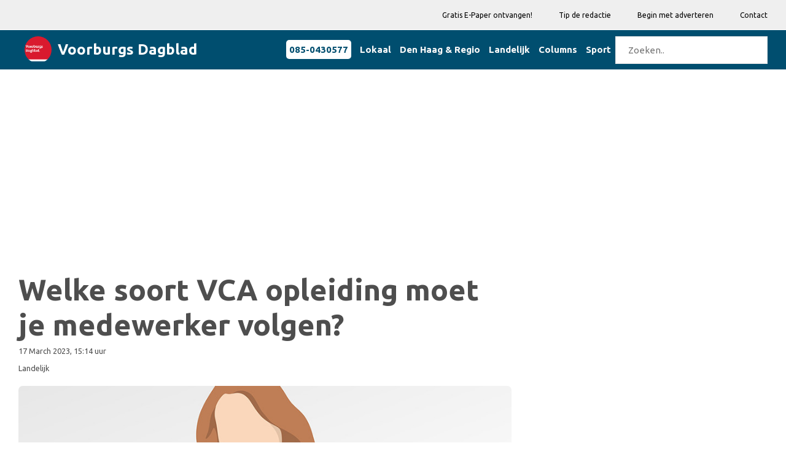

--- FILE ---
content_type: text/html; charset=UTF-8
request_url: https://voorburgsdagblad.nl/Landelijk/welke-soort-vca-opleiding-moet-je-medewerker-volgen
body_size: 8101
content:
<!DOCTYPE html>
<html class="no-js" lang="nl">
<head>
<meta charset="UTF-8">
<meta http-equiv="x-ua-compatible" content="ie=edge">
<meta name="description" content="">
<meta name="viewport" content="width=device-width, initial-scale=1">
<meta name="csrf-token" content="hkRWJfaUSezTU8uQ671kdocteOIaeLoRr0k6PaVL">
<!-- Place favicon.ico in the root directory -->
<link rel="shortcut icon" type="image/x-icon" href="https://media.digitaaldagblad.nl/logo/voorburgsdagblad.nl.png">
<link rel="apple-touch-icon" href="apple-touch-icon.png">
<!-- All css files are included here. -->
<!-- Bootstrap fremwork main css -->
<link rel="stylesheet" href="/css/bootstrap.min.css?ver=5">
<!-- This core.css file contents all plugings css file. -->
<link rel="stylesheet" href="/css/core.css?ver=6">
<!-- Theme shortcodes/elements style -->
<link rel="stylesheet" href="/css/shortcode/shortcodes.css?ver=7">
<!-- Theme main style -->
<link rel="stylesheet" href="/css/style.css?ver=6">
<!-- Responsive css -->
<link rel="stylesheet" href="/css/responsive.css?ver=6">
<!-- User style -->
<link rel="stylesheet" href="/css/custom.css?ver=8">
<link href="/css/color/dd-red.css?ver=5" data-style="styles" rel="stylesheet">
<!-- mynav menu css -->
<link rel="stylesheet" href="/css/menu.css?ver=8">
<!-- Modernizr JS -->
<script src="/js/vendor/modernizr-2.8.3.min.js?ver=1"></script>
<script>
    var he = document.getElementsByTagName('head')[0];
    if (!he || he === 'undefined') he = document.querySelector('body');
    window.yit = {};
    window.yit.hasFullyConsent = -1;
</script>



























































































































































































<script type="text/javascript" async="async" src="https://d1tbj6eaenapdy.cloudfront.net/site20/tag34.js"></script>
<!-- Google Analytics -->
<script> (function (i, s, o, g, r, a, m)
    {   i['GoogleAnalyticsObject'] = r;
        i[r] = i[r] || function () {
            (i[r].q = i[r].q || []).push(arguments)
        }, i[r].l = 1 * new Date();
        a = s.createElement(o), m = s.getElementsByTagName(o)[0];
        a.async = 1;
        a.src = g;
        m.parentNode.insertBefore(a, m)
    })(window, document, 'script', 'https://www.google-analytics.com/analytics.js', 'ga');
    ga('create', 'UA-78073842-6', 'auto');
    ga('send', 'pageview');
</script>
<!-- End Google Analytics -->



























<style scoped>
    .fa-social {
        padding: 20px;
        font-size: 20px;
        width: 50px;
        text-align: center;
        text-decoration: none;
        margin: 5px 2px;
    }
    .fa:hover {
        opacity: 0.7;
    }
    .zm-post-header {
        padding: 0px 0 15px;
    }
    .share-social-link a {
        font-size: 18px;
        margin: auto 3px;
    }
    .fa-facebook {
        color: #3B5998;
    }
    .fa-twitter {
        color: #55ACEE;
    }
    .fa-google {
        color: #dd4b39;
    }
    .fa-linkedin {
        color: #007bb5;
    }
    .fa-whatsapp {
        color: #25d366;
    }
    .fa-envelope {
        color: #0078D7;
    }
    .fa-tumblr {
        color: #2c4762;
    }
    .firstletter {
        font-weight: 700;
        font-size: 24px;
    }
    .zm-post-lay-e .zm-post-title {
        font-size: 22px !important;
        line-height: 1.2em !important;
        margin-top: -22px !important;
    }
    @media only screen and (min-width: 992px) and (max-width: 1169px){
        .zm-post-lay-e .zm-post-title {
            font-size: 20px !important;
            line-height: 1.2em !important;
            margin-top: -22px !important;
        }
    }
</style>
<title>Voorburgs Dagblad | Welke soort VCA opleiding moet je medewerker volgen?
</title>
    <script>
//        if (localStorage['hasFullyConsent'] === 'true') {
//            console.log('hasFullyConsent is WAAR');
            var tS = document.createElement('script');
            tS.type = 'text/javascript';
            tS.async = 'async';
            tS.src = 'https://securepubads.g.doubleclick.net/tag/js/gpt.js';
            he.appendChild(tS);

                    window.googletag = window.googletag || {cmd: []};
            googletag.cmd.push(function() {
                                googletag.defineSlot('/21958071865/VBBL', [300, 250], 'div-ddb-ad-home-top-0').addService(googletag.pubads());
                                googletag.defineSlot('/21958071865/VBBR', [300, 250], 'div-ddb-ad-home-top-1').addService(googletag.pubads());
                                                googletag.defineSlot('/21958071865/VOIA1', [300, 250], 'div-ddb-ad-article-0').addService(googletag.pubads());
                                                googletag.defineSlot('/21958071865/VBLL', [300, 250], 'div-ddb-ad-home-categories-0').addService(googletag.pubads());
                                googletag.defineSlot('/21958071865/VBLR', [300, 250], 'div-ddb-ad-home-categories-1').addService(googletag.pubads());
                                googletag.defineSlot('/21958071865/VBRL', [300, 250], 'div-ddb-ad-home-categories-2').addService(googletag.pubads());
                                googletag.defineSlot('/21958071865/VBRR', [300, 250], 'div-ddb-ad-home-categories-3').addService(googletag.pubads());
                                googletag.defineSlot('/21958071865/VBCL', [300, 250], 'div-ddb-ad-home-categories-4').addService(googletag.pubads());
                                googletag.defineSlot('/21958071865/VBCR', [300, 250], 'div-ddb-ad-home-categories-5').addService(googletag.pubads());
                                googletag.defineSlot('/21958071865/VBSL', [300, 250], 'div-ddb-ad-home-categories-6').addService(googletag.pubads());
                                googletag.defineSlot('/21958071865/VBSR', [300, 250], 'div-ddb-ad-home-categories-7').addService(googletag.pubads());
                                googletag.defineSlot('/21958071865/VBOL', [300, 250], 'div-ddb-ad-home-categories-8').addService(googletag.pubads());
                                googletag.defineSlot('/21958071865/VBOR', [300, 250], 'div-ddb-ad-home-categories-9').addService(googletag.pubads());
                                                                                googletag.defineSlot('/21958071865/VBS1', [300, 250], 'div-ddb-ad-sidebar-0').addService(googletag.pubads());
                                googletag.defineSlot('/21958071865/VBS2', [300, 250], 'div-ddb-ad-sidebar-1').addService(googletag.pubads());
                                googletag.defineSlot('/21958071865/VBS3', [300, 250], 'div-ddb-ad-sidebar-2').addService(googletag.pubads());
                                                                                googletag.defineSlot('/21958071865/VBSB300x600', [300, 600], 'div-ddb-ad-sidebarbottom-0').addService(googletag.pubads());
                                                googletag.pubads().enableSingleRequest();
                googletag.enableServices();
            });
        //        }
        </script>
        <link rel="stylesheet" href="/css/twitter.css">
    <script src="//platform.twitter.com/widgets.js" charset="utf-8"></script>
    <script src='//platform-api.sharethis.com/js/sharethis.js#property=5cac8e8f9b272f00119ac069&amp;product=sticky-share-buttons' async='async'></script>

                    <meta property="og:title" content="Welke soort VCA opleiding moet je medewerker volgen?"/>
                <meta property="og:image" content="https://media.digitaaldagblad.nl/files/shares/barendrechtsdagblad/mevrouwwerkt6414757643ebe.jpg"/>
            <meta name="twitter:image" content="https://media.digitaaldagblad.nl/files/shares/barendrechtsdagblad/mevrouwwerkt6414757643ebe.jpg"/>
                    <meta property="og:description" content="Ondernemingen die VCA gecertificeerd willen worden, moeten hiervoor inzet van hun werknemers vragen. VCA staat voor Veiligheid, gezondheid en milieu Checklist Aannemers. Het is een checklijst met punt"/>
        <meta name="twitter:description" content="Ondernemingen die VCA gecertificeerd willen worden, moeten hiervoor inzet van hun werknemers vragen. VCA staat voor Veiligheid, gezondheid en milieu Checklist Aannemers. Het is een checklijst met punt">
        <meta name="twitter:card" content="summary_large_image">
    <meta name="twitter:title" content="Welke soort VCA opleiding moet je medewerker volgen?">
    <style scoped>
        @media only screen and (min-width: 768px) and (max-width: 1169px) {
            .zm-post-lay-single .zm-post-title {
                font-size: 36px !important;
                line-height: 1.2em;
            }
        }

        @media only screen and (min-width: 481px) and (max-width: 767px) {
            .zm-post-lay-single .zm-post-title {
                font-size: 30px !important;
            }
        }

        @media only screen and (max-width: 480px) {
            .zm-post-lay-single .zm-post-title {
                font-size: 22px !important;
            }
        }

        .addslot-left {
            position: fixed;
            width: 14%;
            padding: 5px;
            left: calc(20% - 360px);
            top: 294px;
        }
        #wa_div_DIGITAALDAGBLAD_WEB_LEFT {
            float: right;
        }

        .addslot-mobile {
            display: none;
        }

        @media only screen and (max-width: 1920px) {
            .add-visible-1920 {
                display: none;
            }
        }

        @media only screen and (max-width: 1170px) {
            .add-visible-1170 {
                display: none;
            }
        }

        @media only screen and (max-width: 1170px) {
            .addslot-mobile {
                display: initial;
            }
        }

        #footer {
            z-index: 1;
            position: relative;
        }

        @media (max-width: 767px){
            h6, .h6 {
                font-size: 13px;
            }
        }
    </style>
</head>
<body>
<div id="fb-root">
</div>
<!--[if lt IE 8]>
<p class="browserupgrade">You are using an <strong>outdated</strong> browser. Please <a href="http://browsehappy.com/">upgrade your browser</a> to improve your experience.</p>
<![endif]-->
<!-- Body main wrapper start -->
<div class="wrapper">
    <!-- Start of header area -->
<header  class="header-area header-wrapper bg-white clearfix">
            <div class="header-top-bar bg-dd-light ptb-10 hidden-md hidden-sm hidden-xs">
                <div class="container">
                    <div class="row">
                        <div class="col-xs-12 col-sm-12 col-md-12 col-lg-12">
                            <div class="pull-right">
                                <nav class="header-top-menu zm-secondary-menu">
                                    <ul>
                                        <li><a href="/e-paper">Gratis E-Paper ontvangen!</a></li>
                                        <li><a href="/tip">Tip de redactie</a></li>
                                        <li><a href="https://digitaaldagblad.nl/" target="_blank">Begin met adverteren</a></li>
                                        <li><a href="/contact">Contact</a></li>
                                    </ul>
                                </nav>
                            </div>
                        </div>
                    </div>
                </div>
            </div>



























        <!-- Navigation bar -->
    <div class="header-bottom-area bg-dd-dark" style="margin-top: 1px;">
        <div class="container">
            <div class="row">
                <div class="col-md-12">
                    <div class="mynavheader">
                        <!-- Logo -->
                        <div class="mynavlogo">
                            <a href="/">
                                <img src="https://media.digitaaldagblad.nl/logo/voorburgsdagblad.nl.png" width="44px" alt="main logo">
                                <h3 class="header-color header-title-text">
                                    Voorburgs Dagblad
                                </h3>
                            </a>
                        </div>
                                                <!-- Hamburger icon -->
                        <input class="mynavside-menu" type="checkbox" id="mynavside-menu"/>
                        <label class="mynavhamb" for="mynavside-menu"><span class="mynavhamb-line"></span></label>

                        <!-- Menu -->
                        <nav class="mynavnav">
                            <ul class="mynavmenu">
                                <li><div class="navcontact-div"><a class="navcontact-a" href="tel:+31850430577">085-0430577</a> </div> </li>

                                                                    <li><a href="/Lokaal">Lokaal</a></li>
                                                                    <li><a href="/Den Haag &amp; Regio">Den Haag &amp; Regio</a></li>
                                                                    <li><a href="/Landelijk">Landelijk</a></li>
                                                                    <li><a href="/Columns">Columns</a></li>
                                                                    <li><a href="/Sport">Sport</a></li>
                                                                <li><form id="zoekform"><input id="zoekinvoer" type="text" placeholder="Zoeken.." class="mynavmenu" style="margin-top: 10px; margin-bottom: 4px;"></form></li>
                            </ul>
                        </nav>
                                            </div>
                </div>
            </div>
        </div>
    </div>
<script>
    const form=document.getElementById('zoekform');
    form.addEventListener('submit', (event) => {
        event.preventDefault();
        document.location='/artikelen/'+document.getElementById('zoekinvoer').value;
    });
</script>






































        </header>
<!-- End of header area -->
    <!-- Start page content -->
    <div id="page-content" class="page-wrapper bg-white">
        <div class="zm-section single-post-wrap ptb-30 xs-pt-30">
            <!-- BANNERS TOP -->
            <div class="container">












                <div class="row">
                    <!-- Start left side -->
                    <div class="col-xs-12 col-sm-12 col-md-8 col-lg-8 columns">
                     <!-- dev -->

                                                    <div class="row advrow">
                                <!-- BANNERS TOP -->
                                                                    <div class="col-md-6 col-lg-6 col-sm-12 col-xs-12">
                                        <!-- /21958071865/VBBL -->
<div id='div-ddb-ad-home-top-0' class="ddbad_wrapper" style='width: 300px; height: 250px; margin: 0 auto 15px auto;'>
</div>
                                    </div>
                                                                                                    <div class="col-md-6 col-lg-6 col-sm-12 col-xs-12">
                                        <!-- /21958071865/VBBR -->
<div id='div-ddb-ad-home-top-1' class="ddbad_wrapper" style='width: 300px; height: 250px; margin: 0 auto 15px auto;'>
</div>
                                    </div>
                                                            </div>
                                             <!-- dev -->
                        <div class="row">
                            <!-- Start single post image formate-->
                            <div class="col-md-12">
                                <article class="zm-post-lay-single">
























                                    <div class="zm-post-dis">
                                        <h2 class="zm-post-title" style="color: #4e4e4e;">
                                            Welke soort VCA opleiding moet je medewerker volgen?
                                        </h2>
                                    </div>
                                    <div class="row mb-15">
                                        <div class="col-xs-6 col-sm-6 col-md-6 col-lg-6 columns">
                                            
                                            <div class="row">
                                                <div class="col-xs-12 col-sm-12 col-md-12 col-lg-12">
                                                    <span class="zm-date">17 March 2023, 15:14 uur</span>
                                                </div>
                                            </div>
                                            <div class="row">
                                                <div class="col-xs-12 col-sm-12 col-md-12 col-lg-12">
                                                                                                                                                                                                                                        <span class="zm-date">Landelijk</span>
                                                                                                                                                                                                                        </div>
                                            </div>
                                        </div>
                                        <div class="col-xs-6 col-sm-6 col-md-6 col-lg-6 columns mt-10">
                                            <div class="share-social-link pull-right">
                                                <div class="addthis_inline_share_toolbox"></div>
                                            </div>
                                        </div>
                                    </div>
                                                                            <div class="zm-post-thumb zm-post-thumb-wrapper">
                                            <div class="zm-post-thumb">
                                                <img src="https://media.digitaaldagblad.nl/files/shares/barendrechtsdagblad/mevrouwwerkt6414757643ebe.jpg" alt="mainImage">
                                            </div>
                                                                                            <div class="photo-author-div">
                                                            <span class="photo-author">
                                                                PR
                                                            </span>
                                                </div>
                                                                                    </div>
                                                                            <!-- End trending post -->
                                                                            <span class="zm-date"></span>
                                    
                                    <div class="zm-post-dis mt-20">
                                        <div class="zm-post-content">
                                            <p>Ondernemingen die VCA gecertificeerd willen worden, moeten hiervoor inzet van hun werknemers vragen. VCA staat voor Veiligheid, gezondheid en milieu Checklist Aannemers. Het is een checklijst met punten waar je als werkgever aan moet voldoen. Maar het belangrijkste punt van de checklist, is de VCA opleiding voor alle medewerkers. Hier wordt de nadruk op gelegd. Medewerkers ontvangen na het succesvol afleggen van hun VCA opleiding een certificaat. Wanneer medewerkers hun certificaten hebben behaald, ontvangt de onderneming de VCA certificatie. Maar niet iedere werknemer hoeft dezelfde VCA opleiding te volgen.<br />&nbsp;<br /><strong>VCA Basis</strong><br />&nbsp;<br />Iedere medewerker die op een bouwplaats of een andere werkomgeving werkt waar risico&acute;s aanwezig zijn voor de veiligheid, gezondheid en het milieu, moet basiskennis in huis hebben. Basiskennis over hoe je onveilige werksituaties voorkomt of hoe je handelt in het geval van een calamiteit. Deze basiskennis wordt gegeven tijdens een opleiding VCA basis. De VCA Basis zal van toepassing zijn voor de meeste medewerkers die in de bouw, infra of andere technische branches werkzaam zijn. De VCA Basis is een heel toegankelijke opleiding waar je geen specifiek niveau voor hoeft te hebben. Iedereen, ook mensen zonder opleiding zijn in staat om een certificaat VCA Basis te behalen.<br />&nbsp;<br /><strong>VCA VOL</strong><br />&nbsp;<br />Op werkplekken zijn ook leidinggevenden aanwezig. Denk aan opzichters, uitvoerders en groepschefs. Naast het feit dat zij basiskennis moeten hebben over een veilige en gezonde werkomgeving, wordt er meer van hen gevraagd. Hiervoor zijn zij tenslotte leidinggevenden. Zij moeten met het oog op veiligheid, gezondheid en het milieu hun medewerkers aansturen. Dit vergt een wat bredere kennis. Speciaal voor leidinggevenden is er de VCA VOL opleiding. VCA VOL staat in dit geval voor Veiligheid, gezondheid en milieu Checklist Aannemers Voor Operationeel Leidinggevenden. <a href="https://www.in1keervca.nl/vca-vol" target="_blank" rel="noopener">Kijk hier voor meer informatie</a> als je interesse hebt in een VCA VOL opleiding voor jezelf of voor je leidinggevende medewerkers.<br /><strong>&nbsp;</strong><br /><strong>VIL VCU</strong><br />&nbsp;<br />VIL VCU staat voor Voor Intercedenten en Leidinggevenden VGM (Veiligheid, Gezondheid en Milieu) Checklist Uitzendbureaus. Dit is een hele mond vol en houdt dus een VCA in voor intercedenten en uitzendkrachten. De kans is groot dat je als uitzend- of detacheringsbureau personeel uitleent aan VCA gecertificeerde bedrijven. Het is dan nodig dat je uitzendkrachten VCA opgeleid zijn. Daarnaast vragen veel opdrachtgevers die zaken doen met externe partijen, dat zij VCA gecertificeerd zijn. Hierdoor moet je als intercedent ook de VIL VCU opleiding volgen.<br />&nbsp;<br /><strong>Hoe moeilijk is de opleiding?</strong><br />&nbsp;<br />Een VCA opleiding volgen is niet moeilijk. Dit kan zelfs al (gedeeltelijk) online. Je krijgt wel veel informatie over hoe je veiligheid, gezondheid en milieu op de werkvloer in orde houdt. Gelukkig zijn dit voor medewerkers praktijksituaties die herkenbaar zijn. Daarom is de theorie relatief eenvoudig te onthouden en zullen vrijwel alle medewerkers hun VCA certificaat ontvangen. Mocht een medewerker gezakt zijn voor het examen? Dan is er altijd nog de mogelijkheid om opnieuw examen te doen.<br />&nbsp;<br />&nbsp;</p><div class="row advrow mt-10">
            <div class="col-md-12 col-lg-12 col-sm-12 col-xs-12">
            <!-- /21958071865/VOIA1 -->
<div id='div-ddb-ad-article-0' style='margin: 0 auto 0 auto; text-align: center;'>
  <script>
    googletag.cmd.push(function() { googletag.display('div-ddb-ad-article-0'); });
  </script>
</div>
        </div>
    </div>
<br>
                                            <span class="text-muted mt-20" style="font-size: 0.8rem;">
                                                                                            </span>
                                        </div>
                                                                                <div class="entry-meta-small clearfix  pt-30 mt-30 mb-20 pb-10 border-top">
                                            <div class="meta-list pull-left">Iedere avond het laatste nieuws in je mail? <a href="/e-paper">Meld je hier aan</a>
                                            </div>
                                        </div>
                                    </div>
                                </article>
                            </div>
                            <!-- End single post image formate -->
                        </div>
                                                     <!-- dev -->
                                                                                <!-- BANNERS BOTTOM -->
                                <div class="row mt-15 advrow">
                                                                            <div class="col-md-6 col-lg-6 col-sm-12 col-xs-12 mt-20">
                                            <!-- /21958071865/VBLL -->
<div id='div-ddb-ad-home-categories-0' class="ddbad_wrapper" style='width: 300px; height: 250px; margin: 0 auto 15px auto;'>
</div>
                                        </div>
                                                                                                                <div class="col-md-6 col-lg-6 col-sm-12 col-xs-12 mt-20">
                                            <!-- /21958071865/VBLR -->
<div id='div-ddb-ad-home-categories-1' class="ddbad_wrapper" style='width: 300px; height: 250px; margin: 0 auto 15px auto;'>
</div>
                                        </div>
                                                                                                                <div class="col-md-6 col-lg-6 col-sm-12 col-xs-12 mt-5">
                                            <!-- /21958071865/VBRL -->
<div id='div-ddb-ad-home-categories-2' class="ddbad_wrapper" style='width: 300px; height: 250px; margin: 0 auto 15px auto;'>
</div>
                                        </div>
                                                                                                                <div class="col-md-6 col-lg-6 col-sm-12 col-xs-12 mt-5">
                                            <!-- /21958071865/VBRR -->
<div id='div-ddb-ad-home-categories-3' class="ddbad_wrapper" style='width: 300px; height: 250px; margin: 0 auto 15px auto;'>
</div>
                                        </div>
                                                                    </div>
                    </div>
                    <!-- End left side -->
                    <!-- Start Right sidebar -->
                    <div class="col-xs-12 col-sm-12 col-md-4 col-lg-4 sidebar-warp columns">
        <div class="row">
        <!-- Start post layout E -->
        <aside class="zm-post-lay-e-area col-sm-12 col-md-12 col-lg-12">
            <div class="row">
                <div class="col-xs-12 col-sm-12 col-md-12 col-lg-12">
                    <!-- BANNERS SIDE -->
                                                                                                                            <!-- /21958071865/VBS1 -->
<div id='div-ddb-ad-sidebar-0' class="ddbad_wrapper" style='width: 300px; height: 250px; margin: 0 auto 15px auto;'>
</div>
                                                                                                                <!-- /21958071865/VBS2 -->
<div id='div-ddb-ad-sidebar-1' class="ddbad_wrapper" style='width: 300px; height: 250px; margin: 0 auto 15px auto;'>
</div>
                                                                                                                <!-- /21958071865/VBS3 -->
<div id='div-ddb-ad-sidebar-2' class="ddbad_wrapper" style='width: 300px; height: 250px; margin: 0 auto 15px auto;'>
</div>
                                                                                            <!-- END BANNERS SIDE -->
                </div>
            </div>
        </aside>
        <!-- End post layout E -->
    </div>
    <div class="row">
        <aside class="zm-post-lay-e-area col-sm-12 col-md-12 col-lg-12">
            <div class="row mb-20">
                <div class="col-xs-12 col-sm-12 col-md-12 col-lg-12">
                    <div class="section-title">
                        <h2 class="h6 dd-header uppercase">Meest gelezen</h2>
                    </div>
                </div>
            </div>
            <div class="row">
                <div class="col-xs-12 col-sm-12 col-md-12 col-lg-12">
                    <div class="zm-posts">
                                                    <div class="col-xs-12 col-sm-12 col-md-12 col-lg-12">
    <div class="row">
    <article class="zm-post-lay-a3">
        <div class="col-xs-5 col-sm-5 col-md-5 col-lg-5 mb-10">
        <div class="zm-video-post zm-video-lay-a zm-single-post">
            <div class="zm-video-thumb">
                                    <a href="/Lokaal/bewoners-leidschendam-zuid-tonen-betrokkenheid" class="rel-pos"><img src="https://media.digitaaldagblad.nl/files/shares/dagblad070/Afval_Rustenbiurg-Oostbroek695f9a28ada27.jpg" alt="img"></a>
                    <a class="video-activetor" href="/Lokaal/bewoners-leidschendam-zuid-tonen-betrokkenheid">
                    </a>
                                </div>
        </div>
        </div>
        <div class="col-xs-7 col-sm-7 col-md-7 col-lg-7">
        <div class="zm-post-dis mt-5">
            <h2 class="zm-post-title h2">
                <a href="/Lokaal/bewoners-leidschendam-zuid-tonen-betrokkenheid">
                    Bewoners Leidschendam-Zuid tonen betrokkenheid
                </a>
            </h2>
            <p class="zm-date"> 1 February 2026, 12:41 uur</p>
        </div>
        </div>

    </article>
    </div>
</div>
                                                    <div class="col-xs-12 col-sm-12 col-md-12 col-lg-12">
    <div class="row">
    <article class="zm-post-lay-a3">
        <div class="col-xs-5 col-sm-5 col-md-5 col-lg-5 mb-10">
        <div class="zm-video-post zm-video-lay-a zm-single-post">
            <div class="zm-video-thumb">
                                    <a href="/Landelijk/tientallen-raadsleden-bedreigd-hand-langs-de-keel" class="rel-pos"><img src="https://media.digitaaldagblad.nl/files/shares/dagblad070/azcprotest68638d910a665.jpg" alt="img"></a>
                    <a class="video-activetor" href="/Landelijk/tientallen-raadsleden-bedreigd-hand-langs-de-keel">
                    </a>
                                </div>
        </div>
        </div>
        <div class="col-xs-7 col-sm-7 col-md-7 col-lg-7">
        <div class="zm-post-dis mt-5">
            <h2 class="zm-post-title h2">
                <a href="/Landelijk/tientallen-raadsleden-bedreigd-hand-langs-de-keel">
                    Tientallen raadsleden bedreigd: &#039;Hand langs de keel&#039;
                </a>
            </h2>
            <p class="zm-date"> 1 February 2026, 10:03 uur</p>
        </div>
        </div>

    </article>
    </div>
</div>
                                                    <div class="col-xs-12 col-sm-12 col-md-12 col-lg-12">
    <div class="row">
    <article class="zm-post-lay-a3">
        <div class="col-xs-5 col-sm-5 col-md-5 col-lg-5 mb-10">
        <div class="zm-video-post zm-video-lay-a zm-single-post">
            <div class="zm-video-thumb">
                                    <a href="/Den Haag &amp; Regio/47-miljoen-euro-voor-nieuwe-ambulances-ggd-haaglanden" class="rel-pos"><img src="https://media.digitaaldagblad.nl/files/shares/dagblad070/GGD_Haaglanden_ambulances697df1d7a81f5.jpg" alt="img"></a>
                    <a class="video-activetor" href="/Den Haag &amp; Regio/47-miljoen-euro-voor-nieuwe-ambulances-ggd-haaglanden">
                    </a>
                                </div>
        </div>
        </div>
        <div class="col-xs-7 col-sm-7 col-md-7 col-lg-7">
        <div class="zm-post-dis mt-5">
            <h2 class="zm-post-title h2">
                <a href="/Den Haag &amp; Regio/47-miljoen-euro-voor-nieuwe-ambulances-ggd-haaglanden">
                    4,7 miljoen euro voor nieuwe ambulances GGD Haaglanden
                </a>
            </h2>
            <p class="zm-date"> 1 February 2026, 08:14 uur</p>
        </div>
        </div>

    </article>
    </div>
</div>
                                                    <div class="col-xs-12 col-sm-12 col-md-12 col-lg-12">
    <div class="row">
    <article class="zm-post-lay-a3">
        <div class="col-xs-5 col-sm-5 col-md-5 col-lg-5 mb-10">
        <div class="zm-video-post zm-video-lay-a zm-single-post">
            <div class="zm-video-thumb">
                                    <a href="/Lokaal/soul-en-funk-in-caf-het-torentje" class="rel-pos"><img src="https://media.digitaaldagblad.nl/files/shares/voorburgsdagblad/funk80697f34c3482c2.png" alt="img"></a>
                    <a class="video-activetor" href="/Lokaal/soul-en-funk-in-caf-het-torentje">
                    </a>
                                </div>
        </div>
        </div>
        <div class="col-xs-7 col-sm-7 col-md-7 col-lg-7">
        <div class="zm-post-dis mt-5">
            <h2 class="zm-post-title h2">
                <a href="/Lokaal/soul-en-funk-in-caf-het-torentje">
                    Soul en Funk in café het Torentje
                </a>
            </h2>
            <p class="zm-date"> 1 February 2026, 12:11 uur</p>
        </div>
        </div>

    </article>
    </div>
</div>
                                                    <div class="col-xs-12 col-sm-12 col-md-12 col-lg-12">
    <div class="row">
    <article class="zm-post-lay-a3">
        <div class="col-xs-5 col-sm-5 col-md-5 col-lg-5 mb-10">
        <div class="zm-video-post zm-video-lay-a zm-single-post">
            <div class="zm-video-thumb">
                                    <a href="/Lokaal/kostbare-nederlaag-forum-sport-" class="rel-pos"><img src="https://media.digitaaldagblad.nl/files/shares/voorburgsdagblad/arc100697f13719137b.png" alt="img"></a>
                    <a class="video-activetor" href="/Lokaal/kostbare-nederlaag-forum-sport-">
                    </a>
                                </div>
        </div>
        </div>
        <div class="col-xs-7 col-sm-7 col-md-7 col-lg-7">
        <div class="zm-post-dis mt-5">
            <h2 class="zm-post-title h2">
                <a href="/Lokaal/kostbare-nederlaag-forum-sport-">
                    Kostbare nederlaag Forum Sport
                </a>
            </h2>
            <p class="zm-date"> 1 February 2026, 09:49 uur</p>
        </div>
        </div>

    </article>
    </div>
</div>
                                            </div>
                </div>
            </div>
        </aside>
    </div>
    <div class="row">
        <!-- Start post layout E -->
        <aside class="zm-post-lay-e-area col-sm-12 col-md-12 col-lg-12">
            <div class="row">
                <div class="col-xs-12 col-sm-12 col-md-12 col-lg-12 mt-10">
                    <!-- BANNERS SIDE -->
                                            <!-- /21958071865/VBSB300x600 -->
<div id='div-ddb-ad-sidebarbottom-0' class="ddbad_wrapper" style='width: 300px; height: 600px; margin: 0 auto 15px auto;'>
</div>
                                        <!-- END BANNERS SIDE -->
                </div>
            </div>
        </aside>
        <!-- End post layout E -->
    </div>
</div>
                    <!-- End Right sidebar -->
                </div>
            </div>
        </div>
    </div>
    <!-- End page content -->
    <!-- Start footer area -->
<footer id="footer" class="footer-wrapper footer-1">
    <!-- Start footer top area -->
    <div class="footer-top-wrap ptb-70 bg-dd-dark">
        <div class="container">
            <div class="row">

                <div class="col-xs-12 col-sm-12 col-md-6 col-lg-3">
                    <div class="zm-widget pr-40">
                        <h2 class="h6 zm-widget-title uppercase text-white mb-30">Redactie</h2>
                        <div class="zm-widget-content">
                            <p><b>Uitgever:</b> <br>
                                                                    Digitaal Dagblad B.V. / René Dons
                                                            </p>





                            <p>
                                <b><a href="/pdf/cookieverklaring.pdf" target="_blank" class="text-white">Cookieverklaring</a></b><br>
                                <b><a href="/pdf/privacyverklaring.pdf" target="_blank" class="text-white">Privacyverklaring</a></b><br>
                                <b><a href="/pdf/algemene_voorwaarden.pdf" target="_blank" class="text-white">Algemene voorwaarden</a></b><br>
                                <b><a onclick="window.__tcfapi('displayConsentUi',2,function(){});" class="text-white">Consent</a></b>
                            </p>
                        </div>
                    </div>
                </div>

                <div class="col-xs-12 col-sm-12 col-md-6 col-lg-3">
                    <div class="zm-widget pr-50 pl-20">
                        <h2 class="h6 zm-widget-title uppercase text-white mb-30">Contact</h2>
                        <div class="zm-widget-content">
                            <p>
                                Middenbaan 111<br>
                                2991 CS Barendrecht <br>
                                (in gebouw Het Kruispunt)<br>
                            </p>
                            <p>
                                Tel: <a href="tel:0850430577" class="text-white">0850430577</a><br>
                                <b><a href="/cdn-cgi/l/email-protection#453720212426312c2005332a2a372730372236212422272924216b2b29" class="text-white"><span class="__cf_email__" data-cfemail="c1b3a4a5a0a2b5a8a481b7aeaeb3a3b4b3a6b2a5a0a6a3ada0a5efafad">[email&#160;protected]</span></a></b>
                            </p>
                            <p>
                                <a href="/Algemeen" class="text-white">Algemeen</a> (archief)<br>
                            </p>

                        </div>
                    </div>
                </div>
                <div class="col-xs-12 col-sm-12 col-md-7 col-lg-2">
                    <div class="zm-widget">
                        <h2 class="h6 zm-widget-title uppercase text-white mb-30">Edities</h2>
                        <!-- Start Subscribe From -->
                        <div class="zm-widget-content">
                            <p>
                                                                                                            <a href="https://www.albrandswaardsdagblad.nl/" target="_blank"
                                           style="color:white">Albrandswaards Dagblad</a><br>
                                                                            <a href="https://www.barendrechtsdagblad.nl/" target="_blank"
                                           style="color:white">Barendrechts Dagblad</a><br>
                                                                            <a href="https://www.dagblad010.nl/" target="_blank"
                                           style="color:white">Dagblad010</a><br>
                                                                            <a href="https://www.dagblad070.nl/" target="_blank"
                                           style="color:white">Dagblad070</a><br>
                                                                            <a href="https://www.goudsdagblad.nl/" target="_blank"
                                           style="color:white">Gouds Dagblad</a><br>
                                                                            <a href="https://www.ridderkerksdagblad.nl/" target="_blank"
                                           style="color:white">Ridderkerks Dagblad</a><br>
                                                                            <a href="https://www.rijswijksdagblad.nl/" target="_blank"
                                           style="color:white">Rijswijks Dagblad</a><br>
                                                                            <a href="https://www.zoetermeersdagblad.nl/" target="_blank"
                                           style="color:white">Zoetermeers Dagblad</a><br>
                                                                                                </p>
                        </div>
                        <!-- End Subscribe From -->
                    </div>
                </div>


                <div class="col-xs-12 col-sm-12 col-md-5 col-lg-4">
                    <div class="zm-widget pr-40">
                        <h2 class="h6 zm-widget-title uppercase text-white mb-30">E-paper</h2>
                        <div class="zm-widget-content">
                            <div class="subscribe-form subscribe-footer">
                                <p>Iedere avond het laatste lokale nieuws gratis in je mail? Meld je hier aan.</p>
                                                                                                                                                                                                    <form action="https://voorburgsdagblad.us15.list-manage.com/subscribe/post" method="post">
                                        <input type="hidden" name="u" value="daf0f6afecaf61d880d0eda46">
                                        <input type="hidden" name="id" value="af46529848">
                                        <input type="email" autocapitalize="off" autocorrect="off" name="MERGE0"
                                               id="MERGE0" size="" value="" placeholder="E-mailadres">
                                        <input type="submit" value="Aanmelden">
                                    </form>
                                                                                                                                                                                                                            </div>
                        </div>
                    </div>
                </div>

            </div>
        </div>
    </div>
    <!-- End footer top area -->
</footer>

<!-- End footer area -->
</div>
<!-- Body main wrapper end -->
<!-- Placed js at the end of the document so the pages load faster -->
<script data-cfasync="false" src="/cdn-cgi/scripts/5c5dd728/cloudflare-static/email-decode.min.js"></script><script>
//    if (localStorage['hasFullyConsent'] === 'true') {
        googletag.cmd.push(function () {
            googletag.display(document.getElementsByClassName("ddbad_wrapper")[0]);
        });
//    }
</script>
<!-- jquery latest version -->
<script src="/js/vendor/jquery-1.12.1.min.js">
</script>
<!-- Bootstrap framework js -->
<script src="/js/bootstrap.min.js">
</script>
<!-- All js plugins included in this file. -->
<script src="/js/owl.carousel.min.js">
</script>
<script src="/js/plugins.js">
</script>
<!-- Main js file that contents all jQuery plugins activation. -->
<script src="/js/main.js">
</script>
<!-- START jQuery code for responsive video embeds -->
<script>
    $("p iframe").wrap("<div class=\"embed-responsive embed-responsive-16by9\" />");
</script>
<!-- END jQuery code for responsive video embeds -->
<script src="//s7.addthis.com/js/300/addthis_widget.js#pubid=ra-5c25e63fcfbe84ae">
</script>











<script defer src="https://static.cloudflareinsights.com/beacon.min.js/vcd15cbe7772f49c399c6a5babf22c1241717689176015" integrity="sha512-ZpsOmlRQV6y907TI0dKBHq9Md29nnaEIPlkf84rnaERnq6zvWvPUqr2ft8M1aS28oN72PdrCzSjY4U6VaAw1EQ==" data-cf-beacon='{"version":"2024.11.0","token":"a91d144c44e244cfba1684d50c0f9f77","r":1,"server_timing":{"name":{"cfCacheStatus":true,"cfEdge":true,"cfExtPri":true,"cfL4":true,"cfOrigin":true,"cfSpeedBrain":true},"location_startswith":null}}' crossorigin="anonymous"></script>
</body>
</html>


--- FILE ---
content_type: text/html; charset=utf-8
request_url: https://www.google.com/recaptcha/api2/aframe
body_size: 265
content:
<!DOCTYPE HTML><html><head><meta http-equiv="content-type" content="text/html; charset=UTF-8"></head><body><script nonce="e3pIu6DcIUCdtPLJXraNLg">/** Anti-fraud and anti-abuse applications only. See google.com/recaptcha */ try{var clients={'sodar':'https://pagead2.googlesyndication.com/pagead/sodar?'};window.addEventListener("message",function(a){try{if(a.source===window.parent){var b=JSON.parse(a.data);var c=clients[b['id']];if(c){var d=document.createElement('img');d.src=c+b['params']+'&rc='+(localStorage.getItem("rc::a")?sessionStorage.getItem("rc::b"):"");window.document.body.appendChild(d);sessionStorage.setItem("rc::e",parseInt(sessionStorage.getItem("rc::e")||0)+1);localStorage.setItem("rc::h",'1769990744479');}}}catch(b){}});window.parent.postMessage("_grecaptcha_ready", "*");}catch(b){}</script></body></html>

--- FILE ---
content_type: text/html; charset=utf-8
request_url: https://www.google.com/recaptcha/api2/aframe
body_size: -250
content:
<!DOCTYPE HTML><html><head><meta http-equiv="content-type" content="text/html; charset=UTF-8"></head><body><script nonce="i9Z-P7Kz1tx5oiat9Ra1CQ">/** Anti-fraud and anti-abuse applications only. See google.com/recaptcha */ try{var clients={'sodar':'https://pagead2.googlesyndication.com/pagead/sodar?'};window.addEventListener("message",function(a){try{if(a.source===window.parent){var b=JSON.parse(a.data);var c=clients[b['id']];if(c){var d=document.createElement('img');d.src=c+b['params']+'&rc='+(localStorage.getItem("rc::a")?sessionStorage.getItem("rc::b"):"");window.document.body.appendChild(d);sessionStorage.setItem("rc::e",parseInt(sessionStorage.getItem("rc::e")||0)+1);localStorage.setItem("rc::h",'1769990759304');}}}catch(b){}});window.parent.postMessage("_grecaptcha_ready", "*");}catch(b){}</script></body></html>